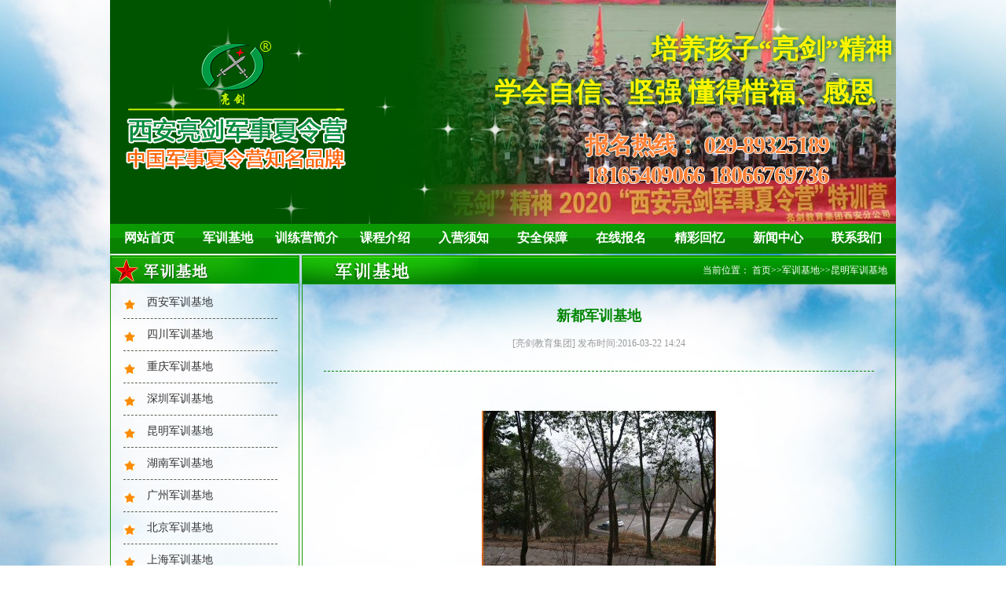

--- FILE ---
content_type: text/html; charset=utf-8
request_url: http://www.xaliangjian.com/kunmingjunshijidi/82.html
body_size: 9596
content:
  <!-- 报名须知 -->
 <!doctype html>
<html lang="en">
<head>
  <meta name="baidu-site-verification" content="kUyzKDyieJ" />
  <meta http-equiv="Content-Type" content="text/html; charset=utf-8" />
  <meta http-equiv="X-UA-Compatible" content="IE=edge">
  <meta name="viewport" content="width=device-width, initial-scale=1.0">
  <meta name="keywords" content="西安军训夏令营,西安军事夏令营,西安夏令营,陕西夏令营,西安军旅夏令营,西安暑假夏令营,军事夏令营,军训夏令营,2024夏令营,青少年夏令营,少儿军事夏令营,少儿军训夏令营,少儿夏令营" />
  <meta name="description" content="新都军事基地" />
  <title>新都军训基地 - 「亮剑」西安军事夏令营 </title>
  <link rel="stylesheet" href="/Public/default/css/base.css" />
  <link rel="stylesheet" href="/Public/default/css/news.css" />
  <link rel="stylesheet" href="/Public/default/css/index.css" />
  <link rel="stylesheet" href="/Public/default/css/camp.css" />
  <link rel="stylesheet" href="/Public/default/css/swiper-bundle.css" />
  <script type="text/javascript" src="/Public/default/js/swiper-bundle.min.js"></script>
  <script type="text/javascript" src="/Public/default/js/jquery-1.8.3.min.js"></script>
  <script type="text/javascript" src="/Public/default/js/jquery.SuperSlide.2.1.1.js"></script>
  <script type="text/javascript" src="/Public/default/js/jrsc.js"></script>
  <script type="text/javascript" src="/Public/default/js/pub_mod.js"></script>


  <script type="text/javascript">
	document.oncontextmenu=new Function("event.returnValue=false");
	document.onselectstart=new Function("event.returnValue=false");
  </script>
<meta http-equiv="mobile-agent" content="format=html5; url=http://m.xaliangjian.com"><script type="text/javascript" src="http://api.mozhan.com/agent.js?url=m.xaliangjian.com/"></script>
</head>
<body>
  <div id="back2"></div>
  <div id="content_content">

    <!-- banner -->
    <div id="banner" >

		<!-- <embed width="1000" height="285" type="application/x-shockwave-flash" pluginspage="http://www.macromedia.com/go/getflashplayer" quality="high" wmode="transparent" src="/Public/default/images/liangjian.swf"> -->

        <div id="bannerslide" class="bannerslide">

            <div class="swiper-container">
                <div class="swiper-wrapper">
                    <div class="swiper-slide"><a href="##" target="_blank"><img src="/Public/default/images/banner1.jpg"></a></div>
                    <div class="swiper-slide"><a href="##" target="_blank"><img src="/Public/default/images/banner2.jpg"></a></div>
                    <div class="swiper-slide"><a href="##" target="_blank"><img src="/Public/default/images/banner3.jpg"></a></div>
                </div>
            </div>
            <div class="logo">
                <img src="/Public/default/images/logo-new.png" alt="西安亮剑军事夏令营">
            </div>
            <div class="text">
                <p id="p1" class="move">培养孩子“亮剑”精神</p>
                <p id="p2" class="move">学会自信、坚强 懂得惜福、感恩</p>
                <div class="tel">报名热线： <b>029-89325189<br>18165409066 18066769736</b></div>
            </div>
            <div class="star">
                <span></span>
            </div>
            <script type="text/javascript">
                //淡入淡出banner和文字效果
                new Swiper('.bannerslide .swiper-container',{
                    autoplay: {
                      delay: 4300,
                    },
                    speed:800,
                    effect : 'fade',
                    on:{
                        slideChangeTransitionEnd:function (){
                            $(".bannerslide .text p").addClass('move');
                        },
                        slideChange: function(){
                            $(".bannerslide .text p").removeClass('move');
                        },
                    },
                })

                //飞的星星
                setInterval(function (){
                    let n=parseFloat(Math.random().toFixed(2));
                    if(n<0.1){
                        n=n+0.1
                    }
                    let m=((n-0.1)*6/0.9+4);
                    let l=Math.round(Math.random()*100);
                    if($(".star span").length>100){
                        for (var i = 0; i < $(".star span").length-100; i++) {
                            $('.star span').eq(0).remove()
                        }
                    }
                    $('.star').append(`<span  style="transform:scale(${n});animation: star ${m}s linear;left:${l}%"></span>`);
                },300)
            </script>
            <style media="screen">
                .bannerslide:after{content:'';position: absolute;z-index:1;top:0;left:0;height:100%;width: 586px;background: -webkit-linear-gradient(left, rgba(0,84,0,1) ,rgba(0,84,0,1), rgba(0,84,0,0.96),rgba(0,84,0,0));}
                .bannerslide .star{position: absolute;left: 0;top: 0;width:100%;height:100%;z-index:2}
                .bannerslide .star span{background:url('/Public/default/images/xing.png');top:100%;width: 80px;height: 80px;background-size: 100%;display:block;position: absolute;}
                .bannerslide{height:285px;overflow:hidden;position: relative;}
                .bannerslide .swiper-container{z-index:0}
                .bannerslide .swiper-container img{width:100%;display: block;}
                .bannerslide .text{position: absolute;top: 0;left: 0;z-index: 3;height: 100%;width: 100%;}
                .bannerslide .text p{color:rgba(252,245,0,1);position:absolute;top:0;right:0;font-size:34px;text-shadow: 0px 0px 6px #057b0d;font-family: "宋体";font-weight: bold;white-space: nowrap;opacity:0}
                .bannerslide .text p:nth-child(1){top:40px;left: 400px;}
                .bannerslide .text p.move:nth-child(1){animation:p1 4s  linear;opacity:0;}
                .bannerslide .text p:nth-child(2){top:95px;left: 638px;}
                .bannerslide .text p.move:nth-child(2){animation:p2 4s  linear;opacity:0;}
                .bannerslide .text .tel{font-size:30px;letter-spacing: -1.3px;text-shadow: #fff 1px 0 0, #fff 0 1px 0, #fff -1px 0 0, #ffffff 0 -1px 0;position: absolute;bottom: 45px;right:85px;color:rgba(255,96,0);font-weight:bold;font-family: "黑体";animation:tel 0.2s linear infinite}
                .bannerslide .text .tel b{font-family: cursive;font-size:30px}
                .bannerslide .logo{position:absolute;top:0;left:0;height: 100%;width: 586px;display: flex;align-items: center;z-index:3}
                .bannerslide .logo img{margin: -20px 0 0 20px;}
                @keyframes tel {
                    0%{color: rgba(255,96,0);}
                    50%{color:rgb(247 163 112)}
                    100%{color: rgba(255,96,0);}
                }
                @keyframes p1{
                    0%{opacity:0;left: 400px;}
                    40%{opacity:1;}
                    80%{left:638px;}
                    90%{opacity:1;}
                    100%{opacity:0;left:860px}
                }
                @keyframes p2{
                    0%{opacity:0;left: 658px;}
                    40%{opacity:1;}
                    80%{left:515px;}
                    90%{opacity:1;}
                    100%{opacity:0;left:400px}
                }
                @keyframes star {
                    0%{top:100%}
                    15%,25%,35%,45%,55%,65%,75%,85%{opacity:1}
                    20%,40%,60%,80%{opacity:0.5}
                    100%{top:-20%}
                }

            </style>
		</div>
    </div>
    <!-- banner -->
    <!-- navlist -->
    <div id="navlist">
      <ul  class="clearfix">
        <li><a href="/Index/index.html">网站首页</a></li>
                        <li class="l1"><a href="/List/index/cid/60.html">军训基地</a>
          <ul class="cat_ul_second" >
          
          <li  ><a href="/xianjunshijidi">西安军训基地</a></li>          <li  ><a href="/sichuanjunshijidi">四川军训基地</a></li>          <li  ><a href="/zhongqingjunshijidi">重庆军训基地</a></li>          <li  ><a href="/shenchoujunshijidi">深圳军训基地</a></li>          <li  ><a href="/kunmingjunshijidi">昆明军训基地</a></li>          <li  ><a href="/hunanjunshijidi">湖南军训基地</a></li>          <li  ><a href="/guangzhoujunshijidi">广州军训基地</a></li>          <li  ><a href="/jinanjunshijidi">北京军训基地</a></li>          <li  ><a href="/shanghaijunshijidi">上海军训基地</a></li>          <li  ><a href="/guiyangjunshijidi">贵阳军训基地</a></li>            </ul>
        
           
          
        
        </li>
                        <li class="l1"><a href="/List/index/cid/10.html">训练营简介</a>
          <ul class="cat_ul_second" >
          
          <li  ><a href="/jituanjianjie">集团简介</a></li>          <li  ><a href="/xialingyingjianjie">夏令营简介</a></li>          <li  ><a href="/liangjianyoushi">亮剑优势</a></li>          <li  ><a href="/qiyewenhua">企业文化</a></li>          <li  ><a href="/fuwulinian">服务理念</a></li>          <li  ><a href="/aixinzhuxue">爱心助学</a></li>          <li  ><a href="/xunlianmoshi">训练模式</a></li>            </ul>
        
           
          
        
        </li>
                        <li class="l1"><a href="/List/index/cid/38.html">课程介绍</a>
          <ul class="cat_ul_second"  style="width:200px;display:block;left:-50px" >
          
          <li  style="width: 200px; display: none;"><a href="/xialingying5">亮剑军事夏令营7日营</a></li>          <li  style="width: 200px; display: none;"><a href="/xialingying10">亮剑军事夏令营10日营</a></li>          <li  style="width: 200px; display: none;"><a href="/xialingying15">亮剑军事夏令营15日营</a></li>          <li  style="width: 200px; display: none;"><a href="/xialingying20">亮剑军事夏令营20日营</a></li>          <li  style="width: 200px; display: none;"><a href="/xialingying25">亮剑军事夏令营25日营</a></li>          <li  style="width: 200px; display: none;"><a href="/xialingying30">亮剑军事夏令营30日营</a></li>          <li  style="width: 200px; display: none;"><a href="/xialingying40">亮剑军事夏令营40日营</a></li>          <li  style="width: 200px; display: none;"><a href="/kecheng7">亮剑7天特种兵精品营</a></li>          <li  style="width: 200px; display: none;"><a href="/kecheng14">亮剑14天特种兵英才营</a></li>          <li  style="width: 200px; display: none;"><a href="/kecheng21">亮剑21天特种兵强化营</a></li>          <li  style="width: 200px; display: none;"><a href="/kecheng28">亮剑28天特种兵领袖营</a></li>          <li  style="width: 200px; display: none;"><a href="/kecheng35">亮剑35天特种兵蝶变营</a></li>          <li  style="width: 200px; display: none;"><a href="/kecheng42">亮剑42天特种兵蝶变营</a></li>            </ul>
        
           
          
        
        </li>
                        <li class="l1"><a href="/List/index/cid/24.html">入营须知</a>
          <ul class="cat_ul_second" >
          
          <li  ><a href="/baomingxuzhi">报名须知</a></li>          <li  ><a href="/zixunwenda">咨询问答</a></li>          <li  ><a href="/ruyingxuzhi">入营须知</a></li>          <li  ><a href="/anquanbaozhang">安全保障</a></li>            </ul>
        
           
          
        
        </li>
                        <li class="l1"><a href="/List/index/cid/25.html">安全保障</a>
          <ul class="cat_ul_second" >
          
            </ul>
        
           
          
        
        </li>
                        <li class="l1"><a href="/zaixianbaoming">在线报名</a>
          <ul class="cat_ul_second" >
          
            </ul>
        
           
          
        
        </li>
                        <li class="l1"><a href="/List/index/cid/67.html">精彩回忆</a>
          <ul class="cat_ul_second" >
          
          <li  ><a href="/xinkuaizhao">亮剑最新快照</a></li>          <li  ><a href="/2024nianfengcai">2024年风采</a></li>          <li  ><a href="/2023nianfengcai">2023年风采</a></li>          <li  ><a href="/2022nianfengcai">2022年风采</a></li>          <li  ><a href="/2021nianfengcai">2021年风采</a></li>          <li  ><a href="/2020fengcai">2020年风采</a></li>          <li  ><a href="/2019nianfengcai">2019年风采</a></li>          <li  ><a href="/2018nianfengcaizhao">2018年风采</a></li>          <li  ><a href="/2017fengcai">2017年风采</a></li>          <li  ><a href="/2016nianfengcai">2016年风采</a></li>          <li  ><a href="/2015nianfengcai">2015年风采</a></li>          <li  ><a href="/2014nianfengcai">2014年风采</a></li>          <li  ><a href="/2013nianfengcai">2013年风采</a></li>          <li  ><a href="/2012nianfengcai">2012年风采</a></li>          <li  ><a href="/2011nianfengcai">2011年风采</a></li>          <li  ><a href="/2010nianfengcai">2010年风采</a></li>          <li  ><a href="/2009nianfengcai">2009年风采</a></li>          <li  ><a href="/2008nianfengcai">2008年风采</a></li>            </ul>
        
           
          
        
        </li>
                        <li class="l1"><a href="/List/index/cid/28.html">新闻中心</a>
          <ul class="cat_ul_second" >
          
          <li  ><a href="/xunlianchangshi">训练常识</a></li>          <li  ><a href="/liangjiankuaixun">亮剑快讯</a></li>          <li  ><a href="/gonggaozhongxin">公告中心</a></li>            </ul>
        
           
          
        
        </li>
                        <li class="l1"><a href="/List/index/cid/44.html">联系我们</a>
          <ul class="cat_ul_second" style="width:165px;display:block;left:-65px; " >
          
          <li  ><a href="/fengongsixa">亮剑教育集团西安分公司</a></li>            </ul>
        
           
          
        
        </li>
              </ul>
    </div>
     <!-- navlist -->


     <script type="text/javascript">
      $(function(){
        $('#navlist .l1').bind('mouseover',function(){
          $(this).find('li').not('.c41').show();
        }).bind('mouseout',function(){
          $(this).find('li').hide();
        });
      })
     </script>
	 <script>
var _hmt = _hmt || [];
(function() {
  var hm = document.createElement("script");
  hm.src = "https://hm.baidu.com/hm.js?24b98227b9a0460ad5c3ff1ca8ce200f";
  var s = document.getElementsByTagName("script")[0]; 
  s.parentNode.insertBefore(hm, s);
})();
</script>

<div id="Main" class="clearfix">
      	<div id="leftpart">
      		<!-- 新闻中心 -->
      		<div id="leftnewslist">
      		
            <h3>
              
<img src="/uploads/img1/20210526/60ae1b6286cf4.jpg">
            </h3>
            <ul>
                            
                <li><a href="/xianjunshijidi">西安军训基地</a></li>                <li><a href="/sichuanjunshijidi">四川军训基地</a></li>                <li><a href="/zhongqingjunshijidi">重庆军训基地</a></li>                <li><a href="/shenchoujunshijidi">深圳军训基地</a></li>                <li><a href="/kunmingjunshijidi">昆明军训基地</a></li>                <li><a href="/hunanjunshijidi">湖南军训基地</a></li>                <li><a href="/guangzhoujunshijidi">广州军训基地</a></li>                <li><a href="/jinanjunshijidi">北京军训基地</a></li>                <li><a href="/shanghaijunshijidi">上海军训基地</a></li>                <li><a href="/guiyangjunshijidi">贵阳军训基地</a></li> 
                           
            </ul>
      		<div class="newsngng">
      			<img src="/Public/default/images/newsbg.jpg ">
      		</div>
      		</div>
      		<!-- 新闻中心 -->
      		<!-- 联系我们 -->
      		<div id="touchusleft">
      			 <h3>
               <img src="/Public/default/images/touchusleft.jpg">
            </h3>
            <div class="addmore">
              	<p class="title">总公司地址：</p>
            	<p class="desc"> 
中国四川天府新区天府总部商务区汉州路中交国际中心</p>
            	<p class="title">西安分公司地址：</p>
            	<p class="desc"> 西安市小寨西路98号皇家公馆</p>
            	<p class="title">西安分公司联系电话：</p>
            	<p class="desc"> 029－89325189      18165409066</p>
            	<p class="title">24小时咨询热线：</p>
				<p class="desc"> 唐老师：18165409066</p>
            </div>
      		</div>
      		<!-- 联系我们 -->
      		<!-- 精彩回忆 --><!--
      		<div id="wonmomeryleft">
      			 <h3>
               <img src="/Public/default/images/wmoleft.jpg">
            	</h3>
            	<ul>
                
<li>
          				<a href="/2015nianfengcai/259.html">
            				<img src="/uploads/img1/20160401/56fdcf061c5aa.jpg!300X300.jpg" title="2015重庆亮剑军事夏令营风采">
           					<p>2015重庆亮剑军事夏令营风采</p>
          				</a>
        			</li><li>
          				<a href="/2015nianfengcai/258.html">
            				<img src="/uploads/img1/20210602/60b73bf3f06c7.jpg!300X300.jpg" title="2015湖南亮剑军事夏令营风采">
           					<p>2015湖南亮剑军事夏令营风采</p>
          				</a>
        			</li><li>
          				<a href="/2015nianfengcai/257.html">
            				<img src="/uploads/img1/20210602/60b749235ecb9.jpg!300X300.jpg" title="2015济南亮剑军事夏令营风采">
           					<p>2015济南亮剑军事夏令营风采</p>
          				</a>
        			</li><li>
          				<a href="/2015nianfengcai/256.html">
            				<img src="/uploads/img1/20160401/56fdcc6dbc759.jpg!300X300.jpg" title="2015西安亮剑军事夏令营风采">
           					<p>2015西安亮剑军事夏令营风采</p>
          				</a>
        			</li><li>
          				<a href="/2015nianfengcai/255.html">
            				<img src="/uploads/img1/20210602/60b7493ccf54c.jpg!300X300.jpg" title="2015广州亮剑军事夏令营风采">
           					<p>2015广州亮剑军事夏令营风采</p>
          				</a>
        			</li><li>
          				<a href="/2015nianfengcai/254.html">
            				<img src="/uploads/img1/20160401/56fdcb4541b5f.jpg!300X300.jpg" title="2015昆明亮剑军事夏令营风采">
           					<p>2015昆明亮剑军事夏令营风采</p>
          				</a>
        			</li>            	</ul>
      		</div>
      		<!-- 精彩回忆 -->
      	</div>
        <script type="text/javascript">
    jQuery(document).slide({mainCell:"#wonmomeryleft ul",autoPlay:true,effect:"topMarquee",vis:2,interTime:20,trigger:"click"});
        </script>
    <div id="rightpart">
      		<div class="position">
      			<div class="positionset clearfix">
              <div class="arttitle"> 
               <div class="arttitle">
                <img src="/Public/default/images/military.png">
              </div></div>
              <div class="artpos">当前位置：
<a href="http://www.xaliangjian.com/">首页</a>&gt;&gt;<a href="/junshijidi">军训基地</a>&gt;&gt;<a href="/kunmingjunshijidi">昆明军训基地</a></div>
            </div>
      			 </div>
            <!-- noticeont -->
              <div id="noticezw">
                <p class="title">新都军训基地</p>
                <p class="time">[亮剑教育集团]  发布时间:2016-03-22 14:24  </p>
                <div class="artzw">
                 <p style="text-align: center;"><br/></p><p><br/></p><p style="text-align: center;"><img src="/uploads/img1/20160322/56f0e53fa197a.jpg" title="新都军事基地" width="298" height="218" border="0" hspace="0" vspace="0" style="width: 298px; height: 218px;"/></p><p><br/></p><p style="text-align: center;">新都军事基地</p><p><br/></p><p style="line-height: 3em;"><span style="text-align: center;">&nbsp; </span><span style="font-size: 16px;"><span style="text-align: center;">&nbsp; &nbsp; &nbsp; 新都军事基地</span>，&nbsp;拥有大型、正规、专业的军事训练场地和完善的训练设备及后勤保障，部队基地依山傍水，营区内道路宽阔、树木林立、植被茂盛，空气清新、环境优美，是一处集企业军训、学生军事夏令营、军事拓展和体验式培训融合的军事拓展训练的场所，也是企业团体开展培训的理想场地。</span></p><p><br/></p><p><br/></p>                </div>
		<div class="pagess">

                            <ul>

                                  <li>
<a class="group" href="/kunmingjunshijidi/81.html"><span>上一条：</span><span class="cPagesText">大邑军训基地</span></a>
                                </li>
                                <li>
                                    
<a class="floatRight" href="/kunmingjunshijidi/83.html"><span>下一条：</span><span class="cPagesText">龙泉军训基地</span></a>
                                </li>
                            </ul>

                        </div>
              </div> 
            
            <!-- noticeont -->
      	   <!-- coresuperiority -->
          <div id="coresuperiority">
      <p class="title" style="margin-bottom:8px;"><img src="/Public/default/images/coresuperiority.jpg"></p>
      <ul>
        
<li>

           <a href="/liangjianyoushi/357.html">
            <p class="name" style="padding-left: 35px; background: url(/Public/default/images/pname/pname1.png) no-repeat scroll 0px 0px / 135px auto transparent;">核心的师资团队</p>
            <img src="/uploads/img1/20250308/67cbb78646b62.jpg!300X300.jpg">
            <p class="desc">亮剑军事夏令营的师资由亮剑教育集团的专业军事训练专家、青少年素质拓展师、心理健康教育专家、知名励志教育专家、畅销书作者共同组成的核心专业师资团队！</p>
            </a>
        </li><li>

           <a href="/liangjianyoushi/358.html">
            <p class="name" style="padding-left: 35px; background: url(/Public/default/images/pname/pname2.png) no-repeat scroll 0px 0px / 135px auto transparent;">专业的课程设计</p>
            <img src="/uploads/img1/20250308/67cbb7f5d1f61.jpg!300X300.jpg">
            <p class="desc">亮剑军事夏令营秉承由亮剑教育集团专家团队独自研发开创的8大训练模式，将8大专业训练模式有机融为一体，多角度、多方位提升孩子的综合素质！



</p>
            </a>
        </li><li>

           <a href="/liangjianyoushi/359.html">
            <p class="name" style="padding-left: 35px; background: url(/Public/default/images/pname/pname3.png) no-repeat scroll 0px 0px / 135px auto transparent;">完善的后勤保障</p>
            <img src="/uploads/img1/20250308/67cbb838e6609.jpg!300X300.jpg">
            <p class="desc">亮剑军事夏令营拥有系统的保障机制，全力保障孩子训练期间的衣、食、住、行，为孩子的训练成长提供完善的后勤保障！</p>
            </a>
        </li><li>

           <a href="/liangjianyoushi/360.html">
            <p class="name" style="padding-left: 35px; background: url(/Public/default/images/pname/pname4.png) no-repeat scroll 0px 0px / 135px auto transparent;">专业的服务标准</p>
            <img src="/uploads/img1/20250308/67cbb85ec3391.jpg!300X300.jpg">
            <p class="desc">亮剑军事夏令营由亮剑教育集团精心打造的专业服务团队为家长提供专业的服务，从孩子入营到离营全程提供细致、周到的服务！</p>
            </a>
        </li><li>

           <a href="/liangjianyoushi/361.html">
            <p class="name" style="padding-left: 35px; background: url(/Public/default/images/pname/pname5.png) no-repeat scroll 0px 0px / 135px auto transparent;">规范的军事基地</p>
            <img src="/uploads/img1/20250308/67cbb889af7b0.jpg!300X300.jpg">
            <p class="desc">亮剑军事夏令营的训练基地训练设施设备齐全，军事氛围浓厚，后勤保障完善，管理规范安全，纪律作风优良，让孩子获得持久、优良的熏陶！</p>
            </a>
        </li><li>

           <a href="/liangjianyoushi/362.html">
            <p class="name" style="padding-left: 35px; background: url(/Public/default/images/pname/pname6.png) no-repeat scroll 0px 0px / 135px auto transparent;">系统的安全保障</p>
            <img src="/uploads/img1/20250308/67cbb8af834a8.jpg!300X300.jpg">
            <p class="desc">我们将安全视为生命，安全高于！从孩子训练期间的衣、食、住、行多方位有效管控，由生活老师24小时监护，并在入营前为每一位孩子购买保险。</p>
            </a>
        </li><li>

           <a href="/liangjianyoushi/363.html">
            <p class="name" style="padding-left: 35px; background: url(/Public/default/images/pname/pname7.png) no-repeat scroll 0px 0px / 135px auto transparent;">专业的效果品质</p>
            <img src="/uploads/img1/20250308/67cbb8d25e981.jpg!300X300.jpg">
            <p class="desc">亮剑军事夏令营本着品质至上的方针已累计服务学生十万人次以上，名列行业前茅！获得家长与学生的充分肯定和赞誉，让全国的孩子都能在不同的城市参加亮剑军事夏令营！</p>
            </a>
        </li><li>

           <a href="/liangjianyoushi/364.html">
            <p class="name" style="padding-left: 35px; background: url(/Public/default/images/pname/pname8.png) no-repeat scroll 0px 0px / 135px auto transparent;">强大的品牌优势</p>
            <img src="/uploads/img1/20250308/67cbb8f788d52.jpg!300X300.jpg">
            <p class="desc">亮剑军事夏令营的商标为国家商标局注册商标，从地方品牌成长为全国品牌，品牌知名度和影响力与日俱增，安全、正规，值得信赖！</p>
            </a>
        </li><li>

           <a href="/liangjianyoushi/365.html">
            <p class="name" style="padding-left: 35px; background: url(/Public/default/images/pname/pname9.png) no-repeat scroll 0px 0px / 135px auto transparent;">专业的文化内涵</p>
            <img src="/uploads/img1/20250308/67cbb9317584e.jpg!300X300.jpg">
            <p class="desc">亮剑军事夏令营以培养孩子亮剑精神为宗旨，让孩子学会不抛弃、不放弃，用行动诠释中华军魂的魅力，锻造亿万中国心！</p>
            </a>
        </li><li>

           <a href="/liangjianyoushi/366.html">
            <p class="name" style="padding-left: 35px; background: url(/Public/default/images/pname/pname10.png) no-repeat scroll 0px 0px / 135px auto transparent;">中央媒体的赞誉</p>
            <img src="/uploads/img1/20250308/67cbb959c35a8.jpg!300X300.jpg">
            <p class="desc">亮剑军事夏令营创办至今被社会各大媒体高度认可与报道，让亮剑军事夏令营在传播中华军魂的征程上更加执著与坚定！</p>
            </a>
        </li>       </ul>
    </div>
           <!-- coesuperiority -->
      	</div>      
      	
      </div>
      ﻿ <!-- footer -->
  <div id="footer">
       <p class="title"><img src="/Public/default/images/flink.png" style="margin-left: 10px;"> 
          <span class="collectthissite"><a href="javascript:;" onclick="AddFavorite(location.href,document.title);" class="collectwi">收藏本站</a></span>
       </p>
        <div class="flink">
				  
          <a href="http://www.cdliangjian.com/" rel="nofollow"  target="_blank"><img src="/uploads/img1/links/1.jpg" alt="成都军事夏令营"></a>          <a href="http://www.xaliangjian.com/" rel="nofollow"  target="_blank"><img src="/uploads/img1/links/2.jpg" alt="西安军事夏令营"></a>          <a href="http://www.cqliangjian.com/" rel="nofollow"  target="_blank"><img src="/uploads/img1/links/3.jpg" alt="重庆暑假夏令营"></a>          <a href="http://www.kmliangjian.com/" rel="nofollow"  target="_blank"><img src="/uploads/img1/links/4.jpg" alt="昆明军事夏令营"></a>          <a href="http://www.hnliang-jian.com/" rel="nofollow"  target="_blank"><img src="/uploads/img1/links/5.jpg" alt="湖南军事夏令营"></a>          <a href="http://www.liang-jian.com/" rel="nofollow"  target="_blank"><img src="/uploads/img1/links/6.jpg" alt="深圳军事夏令营"></a>          <a href="http://www.zgliangjian.com/" rel="nofollow"  target="_blank"><img src="/uploads/img1/links/7.jpg" alt="广州暑假夏令营"></a>          <a href="http://www.bjliangjian.com/" rel="nofollow"  target="_blank"><img src="/uploads/img1/links/8.jpg" alt="北京军事夏令营"></a>          <a href="http://www.shliang-jian.com/" rel="nofollow"  target="_blank"><img src="/uploads/img1/links/9.jpg" alt="上海亮剑军事夏令营"></a>          <a href="http://www.gyliangjian.com/" rel="nofollow"  target="_blank"><img src="/uploads/img1/links/10.jpg" alt="贵阳亮剑军事夏令营"></a>          <a href="http://www.whliangjian.com/" rel="nofollow"  target="_blank"><img src="/uploads/img1/links/11.jpg" alt="武汉亮剑军事夏令营"></a>          <a href="http://www.tyliangjian.com/" rel="nofollow"  target="_blank"><img src="/uploads/img1/links/12.jpg" alt="太原亮剑军事夏令营"></a>          <a href="http://www.njliangjian.com/" rel="nofollow"  target="_blank"><img src="/uploads/img1/links/17.jpg" alt="南京军事夏令营"></a>          <a href="http://www.zzliang-jian.com/" rel="nofollow"  target="_blank"><img src="/uploads/img1/links/18.jpg" alt="郑州军事夏令营"></a>          <a href="http://www.hfliang-jian.com/" rel="nofollow"  target="_blank"><img src="/uploads/img1/links/19.jpg" alt="合肥军事夏令营"></a>          <a href="http://www.jnliangjian.com" rel="nofollow"  target="_blank"><img src="/uploads/img1/links/20.jpg" alt="济南亮剑军事夏令营"></a>          <a href="http://www.fjliang-jian.com
" rel="nofollow"  target="_blank"><img src="/uploads/img1/links/21.jpg" alt="福建亮剑军事夏令营"></a>          <a href="http://www.hzliang-jian.com
" rel="nofollow"  target="_blank"><img src="/uploads/img1/links/22.jpg" alt="杭州亮剑军事夏令营"></a>          <a href="http://www.ncliang-jian.com
" rel="nofollow"  target="_blank"><img src="/uploads/img1/links/23.jpg" alt="南昌亮剑军事夏令营"></a>          <a href="http://www.gxliangjian.com
" rel="nofollow"  target="_blank"><img src="/uploads/img1/links/24.jpg" alt="南宁亮剑军事夏令营"></a>          <a href="http://www.sjzliangjian.com
" rel="nofollow"  target="_blank"><img src="/uploads/img1/links/25.jpg" alt="石家庄亮剑军事夏令营"></a>          <a href="http://www.scliangjian.com/" rel="nofollow"  target="_blank"><img src="/uploads/img1/links/13.jpg" alt="四川亮剑"></a>          <a href="http://www.yxliangjian.com/" rel="nofollow"  target="_blank"><img src="/uploads/img1/links/14.jpg" alt="亮剑研学旅行"></a>          <a href="http://www.scliang-jian.com/" rel="nofollow"  target="_blank"><img src="/uploads/img1/links/16.jpg" alt="四川亮剑教育集团"></a>       </div>

      </div>
      <div class='footerdesc'>
<p><span style="text-decoration: line-through;"></span></p><p style="margin-top: 2px; margin-bottom: 2px; white-space: normal; text-align: center; line-height: 22px;"><strong><span style="font-family: 宋体, SimSun; font-size: 14px;">2007-2021(c) All Rights Reserved &nbsp;版权所有&nbsp;四川亮剑企业管理顾问有限公司</span></strong><span style="font-family: 宋体, SimSun; font-size: 14px;"> &nbsp;</span></p><p style="margin-top: 2px; margin-bottom: 2px; white-space: normal; line-height: 22px; text-align: center;"><span style="font-family: 宋体, SimSun; font-size: 14px;"><span style="font-family: 宋体;"></span><span style="font-family: 宋体, SimSun; text-align: justify; font-size: 14px;"></span></span><span style="font-family: 宋体, SimSun; font-size: 14px;">亮剑教育集团<span style="font-family: 宋体, SimSun; font-size: 14px; text-align: justify;">西安分公司地址：陕西省西安市雁塔区小寨西路98号皇家公馆，电话：18165409066;</span></span></p><p style="margin-top: 2px; margin-bottom: 2px; white-space: normal; line-height: 22px; text-align: center;"><span style="font-family: 宋体, SimSun; font-size: 14px;">&nbsp;</span></p><p style="white-space: normal; text-align: center;"><span style="font-family: 宋体, SimSun; font-size: 14px;"><span style="text-align: center;"></span><strong>法律声明:亮剑军事夏令营相关课程由亮剑教育集团专家组研发而成,文字简介及宣传图片未经许可禁止任何单位复制与转载,否则依法追究相关法律责任。</strong></span></p><p style="white-space: normal; text-align: center;"><span style="font-family: 宋体, SimSun; font-size: 14px;"><br/></span></p><p style="white-space: normal; text-align: center;"><strong><span style="font-family: 宋体, SimSun; font-size: 14px;"><span style="font-family: 宋体; font-size: 14px; text-align: center;">亮剑教育集团法律顾问：四川君合律师事务所</span></span></strong></p><p style="white-space: normal; text-align: center;"><span style="font-family: 宋体, SimSun; font-size: 14px;"><span style="font-family: 宋体; font-size: 14px; text-align: center;"><br/></span></span></p><p style="margin-top: 2px; margin-bottom: 2px; white-space: normal; text-align: center; line-height: 22px;"><span style="font-family: 宋体, SimSun; font-size: 14px;"></span></p><p style="margin-top: 2px; margin-bottom: 2px; white-space: normal; text-align: center; line-height: 22px;"><span style="font-family: 宋体, SimSun; font-size: 14px;"></span></p></div>
		<div class='footerdesc' style="padding-top:0;height:auto;line-height:normal;">
		<a href="http://www.xaliangjian.com/sitemap.xml" target="_blank" style="color:black;">网站地图</a>&nbsp;&nbsp;&nbsp;&nbsp;&nbsp;&nbsp;&nbsp;&nbsp;
			技术支持：<a href="http://www.4hhd.com" rel="nofollow" target="_blank" style="color:black;">四川肆合互动</a>  <script type="text/javascript">var cnzz_protocol = (("https:" == document.location.protocol) ? " https://" : " http://");document.write(unescape("%3Cspan id='cnzz_stat_icon_1261341660'%3E%3C/span%3E%3Cscript src='" + cnzz_protocol + "s4.cnzz.com/z_stat.php%3Fid%3D1261341660' type='text/javascript'%3E%3C/script%3E"));</script>

	</div>


    </div>
</body>
</html>
<script type="text/javascript">
jQuery("#listindex1").slide({mainCell:".listimg ul",autoPlay:true});
jQuery("#listindex1").slide({mainCell:".pageimgtitle ul",autoPlay:true});

// jQuery("#trainingmode").slide({mainCell:".modet ul",autoPage:true,effect:"left",autoPlay:true,vis:5});
jQuery("#trainingmode").slide({mainCell:".modet ul",autoPlay:true,effect:"leftMarquee",vis:5,interTime:20,trigger:"click"});
jQuery("#staffmien").slide({mainCell:".staff ul",autoPlay:true,effect:"leftMarquee",vis:5,interTime:20,trigger:"click"});
jQuery("#snapshot").slide({mainCell:".snaps ul",autoPlay:true,effect:"leftMarquee",vis:5,interTime:20,trigger:"click"});
/*jQuery("#staffmien ").slide({mainCell:".staff ul",autoPage:true,effect:"left",autoPlay:true,vis:5});
jQuery("#snapshot").slide({mainCell:".snaps ul",autoPage:true,effect:"left",autoPlay:true,vis:5});*/

// 精彩回忆
$('#wonderfulmomory .title').find('a').mouseover(function(){
  $(this).addClass('active').siblings('a').removeClass('active');
  var _index = $(this).index();
 
  $('#wonderfulmomory ul').eq(_index-1).show().siblings('ul').hide();
});
</script>


<script type="text/javascript" charset="utf-8">
    ;(function (W, D) {
        W.ec_corpid = '170282';
        W.ec_cskey = 'w2d5UebVqBAlt6TF9t';
        W.ec_scheme = '0';
        var s = D.createElement('script');
        s.charset = 'utf-8';
        s.src = '//1.staticec.com/kf/sdk/js/ec_cs.js';
        D.getElementsByTagName('head')[0].appendChild(s);
    })(window, document);
</script>

<script>
var _hmt = _hmt || [];
(function() {
  var hm = document.createElement("script");
  hm.src = "https://hm.baidu.com/hm.js?d5fce36f5c85f8c68a7bb28bad3c69fc";
  var s = document.getElementsByTagName("script")[0]; 
  s.parentNode.insertBefore(hm, s);
})();
</script>

<script type="text/javascript">
var _mvq = window._mvq || []; 
window._mvq = _mvq;
_mvq.push(['$setAccount', 'm-153076-0']);
_mvq.push(['$setGeneral', '', '', /*用户名*/ '', /*用户id*/ '']);//如果不传用户名、用户id，此句可以删掉
_mvq.push(['$logConversion']);
(function() {
var mvl = document.createElement('script');
mvl.type = 'text/javascript'; mvl.async = true;
mvl.src = ('https:' == document.location.protocol ? 'https://static-ssl.mediav.com/mvl.js' : 'http://static.mediav.com/mvl.js');
var s = document.getElementsByTagName('script')[0];
s.parentNode.insertBefore(mvl, s); 
})();
</script>

--- FILE ---
content_type: text/javascript; charset=UTF-8
request_url: http://kf.ecqun.com/index/index/init?CorpID=170282&corpid=170282&referUrl=&visitUrl=http%3A%2F%2Fwww.xaliangjian.com%2Fkunmingjunshijidi%2F82.html&title=%E6%96%B0%E9%83%BD%E5%86%9B%E8%AE%AD%E5%9F%BA%E5%9C%B0%20-%20%E3%80%8C%E4%BA%AE%E5%89%91%E3%80%8D%E8%A5%BF%E5%AE%89%E5%86%9B%E4%BA%8B%E5%A4%8F%E4%BB%A4%E8%90%A5&type=0&cskey=w2d5UebVqBAlt6TF9t&scheme=0&storage=&callback=getJSON_17689918059270_26669852286376394
body_size: 729
content:
/**/getJSON_17689918059270_26669852286376394({"code":41026,"msg":"\u529f\u80fd\u672a\u5f00\u901a\u6216\u5df2\u5230\u671f","data":[]});